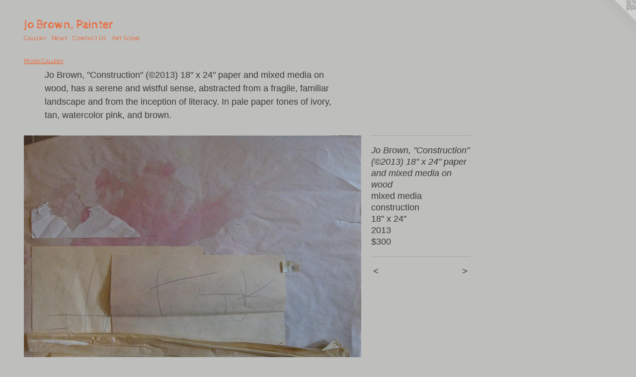

--- FILE ---
content_type: text/html;charset=utf-8
request_url: https://jobrownbluesky.com/artwork/3057259-Jo-Brown-Construction-2013-18-x-24-paper-and-mixed-media-on-wood.html
body_size: 3420
content:
<!doctype html><html class="no-js a-image mobile-title-align--center l-flowing has-mobile-menu-icon--left p-artwork has-page-nav mobile-menu-align--center has-wall-text "><head><meta charset="utf-8" /><meta content="IE=edge" http-equiv="X-UA-Compatible" /><meta http-equiv="X-OPP-Site-Id" content="37550" /><meta http-equiv="X-OPP-Revision" content="183" /><meta http-equiv="X-OPP-Locke-Environment" content="production" /><meta http-equiv="X-OPP-Locke-Release" content="v0.0.141" /><title>Jo Brown, Painter</title><link rel="canonical" href="https://jobrownbluesky.com/artwork/3057259-Jo%20Brown%2c%20%22Construction%22%20%28%c2%a92013%29%2018%22%20x%2024%22%20paper%20and%20mixed%20media%20on%20wood.html" /><meta content="website" property="og:type" /><meta property="og:url" content="https://jobrownbluesky.com/artwork/3057259-Jo%20Brown%2c%20%22Construction%22%20%28%c2%a92013%29%2018%22%20x%2024%22%20paper%20and%20mixed%20media%20on%20wood.html" /><meta property="og:title" content="Jo Brown, &quot;Construction&quot; (©2013) 18&quot; x 24&quot; paper and mixed media on wood" /><meta content="width=device-width, initial-scale=1" name="viewport" /><link type="text/css" rel="stylesheet" href="//cdnjs.cloudflare.com/ajax/libs/normalize/3.0.2/normalize.min.css" /><link type="text/css" rel="stylesheet" media="only all" href="//maxcdn.bootstrapcdn.com/font-awesome/4.3.0/css/font-awesome.min.css" /><link type="text/css" rel="stylesheet" media="not all and (min-device-width: 600px) and (min-device-height: 600px)" href="/release/locke/production/v0.0.141/css/small.css" /><link type="text/css" rel="stylesheet" media="only all and (min-device-width: 600px) and (min-device-height: 600px)" href="/release/locke/production/v0.0.141/css/large-flowing.css" /><link type="text/css" rel="stylesheet" media="not all and (min-device-width: 600px) and (min-device-height: 600px)" href="/r17640884230000000183/css/small-site.css" /><link type="text/css" rel="stylesheet" media="only all and (min-device-width: 600px) and (min-device-height: 600px)" href="/r17640884230000000183/css/large-site.css" /><link type="text/css" rel="stylesheet" media="only all and (min-device-width: 600px) and (min-device-height: 600px)" href="//fonts.googleapis.com/css?family=Cabin+Sketch" /><link type="text/css" rel="stylesheet" media="only all and (min-device-width: 600px) and (min-device-height: 600px)" href="//fonts.googleapis.com/css?family=Alegreya+Sans+SC:300" /><link type="text/css" rel="stylesheet" media="not all and (min-device-width: 600px) and (min-device-height: 600px)" href="//fonts.googleapis.com/css?family=Alegreya+Sans+SC:300&amp;text=MENUHomeGalrywsCntc%20AS" /><link type="text/css" rel="stylesheet" media="not all and (min-device-width: 600px) and (min-device-height: 600px)" href="//fonts.googleapis.com/css?family=Cabin+Sketch&amp;text=Jo%20Brwn%2CPaite" /><script>window.OPP = window.OPP || {};
OPP.modernMQ = 'only all';
OPP.smallMQ = 'not all and (min-device-width: 600px) and (min-device-height: 600px)';
OPP.largeMQ = 'only all and (min-device-width: 600px) and (min-device-height: 600px)';
OPP.downURI = '/x/5/5/0/37550/.down';
OPP.gracePeriodURI = '/x/5/5/0/37550/.grace_period';
OPP.imgL = function (img) {
  !window.lazySizes && img.onerror();
};
OPP.imgE = function (img) {
  img.onerror = img.onload = null;
  img.src = img.getAttribute('data-src');
  //img.srcset = img.getAttribute('data-srcset');
};</script><script src="/release/locke/production/v0.0.141/js/modernizr.js"></script><script src="/release/locke/production/v0.0.141/js/masonry.js"></script><script src="/release/locke/production/v0.0.141/js/respimage.js"></script><script src="/release/locke/production/v0.0.141/js/ls.aspectratio.js"></script><script src="/release/locke/production/v0.0.141/js/lazysizes.js"></script><script src="/release/locke/production/v0.0.141/js/large.js"></script><script src="/release/locke/production/v0.0.141/js/hammer.js"></script><script>if (!Modernizr.mq('only all')) { document.write('<link type="text/css" rel="stylesheet" href="/release/locke/production/v0.0.141/css/minimal.css">') }</script><style>.media-max-width {
  display: block;
}

@media (min-height: 1742px) {

  .media-max-width {
    max-width: 1643.0px;
  }

}

@media (max-height: 1742px) {

  .media-max-width {
    max-width: 94.27049180327869vh;
  }

}</style></head><body><a class=" logo hidden--small" href="http://otherpeoplespixels.com/ref/jobrownbluesky.com" title="Website by OtherPeoplesPixels" target="_blank"></a><header id="header"><a class=" site-title" href="/home.html"><span class=" site-title-text u-break-word">Jo Brown, Painter</span><div class=" site-title-media"></div></a><a id="mobile-menu-icon" class="mobile-menu-icon hidden--no-js hidden--large"><svg viewBox="0 0 21 17" width="21" height="17" fill="currentColor"><rect x="0" y="0" width="21" height="3" rx="0"></rect><rect x="0" y="7" width="21" height="3" rx="0"></rect><rect x="0" y="14" width="21" height="3" rx="0"></rect></svg></a></header><nav class=" hidden--large"><ul class=" site-nav"><li class="nav-item nav-home "><a class="nav-link " href="/home.html">Home</a></li><li class="nav-item expanded nav-museum "><a class="nav-link " href="/section/277236.html">Gallery</a><ul><li class="nav-gallery nav-item expanded "><a class="nav-link " href="/section/352266-Paper%20and%20mixed%20media%20collage%20%282013%29.html">Paper and mixed media collage (2013)</a></li><li class="nav-gallery nav-item expanded "><a class="nav-link " href="/section/356927-Photography.html">Photography</a></li><li class="nav-gallery nav-item expanded "><a class="selected nav-link " href="/section/2772360000000.html">More Gallery</a></li></ul></li><li class="nav-news nav-item "><a class="nav-link " href="/news.html">News</a></li><li class="nav-item nav-contact "><a class="nav-link " href="/contact.html">Contact Us</a></li><li class="nav-links nav-item "><a class="nav-link " href="/links.html">Art Scene</a></li></ul></nav><div class=" content"><nav class=" hidden--small" id="nav"><header><a class=" site-title" href="/home.html"><span class=" site-title-text u-break-word">Jo Brown, Painter</span><div class=" site-title-media"></div></a></header><ul class=" site-nav"><li class="nav-item nav-home "><a class="nav-link " href="/home.html">Home</a></li><li class="nav-item expanded nav-museum "><a class="nav-link " href="/section/277236.html">Gallery</a><ul><li class="nav-gallery nav-item expanded "><a class="nav-link " href="/section/352266-Paper%20and%20mixed%20media%20collage%20%282013%29.html">Paper and mixed media collage (2013)</a></li><li class="nav-gallery nav-item expanded "><a class="nav-link " href="/section/356927-Photography.html">Photography</a></li><li class="nav-gallery nav-item expanded "><a class="selected nav-link " href="/section/2772360000000.html">More Gallery</a></li></ul></li><li class="nav-news nav-item "><a class="nav-link " href="/news.html">News</a></li><li class="nav-item nav-contact "><a class="nav-link " href="/contact.html">Contact Us</a></li><li class="nav-links nav-item "><a class="nav-link " href="/links.html">Art Scene</a></li></ul><footer><div class=" copyright">© JO BROWN</div><div class=" credit"><a href="http://otherpeoplespixels.com/ref/jobrownbluesky.com" target="_blank">Website by OtherPeoplesPixels</a></div></footer></nav><main id="main"><div class=" page clearfix media-max-width"><h1 class="parent-title title"><a href="/section/277236.html" class="root title-segment hidden--small">Gallery</a><span class=" title-sep hidden--small"> &gt; </span><a class=" title-segment" href="/section/2772360000000.html">More Gallery</a></h1><div class="description wordy t-multi-column description-0 u-columns-1 u-break-word border-color "><p>Jo Brown, "Construction" (©2013) 18" x 24" paper and mixed media on wood, has a serene and wistful sense, abstracted from a fragile, familiar landscape and from the inception of literacy. In pale paper tones of ivory, tan, watercolor pink, and brown.</p></div><div class=" media-and-info"><div class=" page-media-wrapper media"><a class=" page-media u-spaceball" title="Jo Brown, &quot;Construction&quot; (©2013) 18&quot; x 24&quot; paper and mixed media on wood" href="/artwork/2446117-Jo%20Brown%2c%20Sunflower%20II%2c%20%28%c2%a9%202010%29%20oil%20on%20archival%20canvas%20board.html" id="media"><img data-aspectratio="1643/1220" class="u-img " alt="Jo Brown, &quot;Construction&quot; (©2013) 18&quot; x 24&quot; paper and mixed media on wood" src="//img-cache.oppcdn.com/fixed/37550/assets/EqBnZZFlzHc6JEDf.jpg" srcset="//img-cache.oppcdn.com/img/v1.0/s:37550/t:QkxBTksrVEVYVCtIRVJF/p:12/g:tl/o:2.5/a:50/q:90/2520x1220-EqBnZZFlzHc6JEDf.jpg/1643x1220/98f4624a9708a4d5d75bd77df1dfb57d.jpg 1643w,
//img-cache.oppcdn.com/img/v1.0/s:37550/t:QkxBTksrVEVYVCtIRVJF/p:12/g:tl/o:2.5/a:50/q:90/1640x830-EqBnZZFlzHc6JEDf.jpg/1117x830/ae9581911e84089a3d539ac73a12d017.jpg 1117w,
//img-cache.oppcdn.com/img/v1.0/s:37550/t:QkxBTksrVEVYVCtIRVJF/p:12/g:tl/o:2.5/a:50/q:90/1400x720-EqBnZZFlzHc6JEDf.jpg/969x720/6b2af4439616e31fceb2e37a657ebf1a.jpg 969w,
//img-cache.oppcdn.com/img/v1.0/s:37550/t:QkxBTksrVEVYVCtIRVJF/p:12/g:tl/o:2.5/a:50/q:90/984x588-EqBnZZFlzHc6JEDf.jpg/791x588/e998a3de14d1add40ac406e8918eb385.jpg 791w,
//img-cache.oppcdn.com/fixed/37550/assets/EqBnZZFlzHc6JEDf.jpg 640w" sizes="(max-device-width: 599px) 100vw,
(max-device-height: 599px) 100vw,
(max-width: 640px) 640px,
(max-height: 475px) 640px,
(max-width: 791px) 791px,
(max-height: 588px) 791px,
(max-width: 969px) 969px,
(max-height: 720px) 969px,
(max-width: 1117px) 1117px,
(max-height: 830px) 1117px,
1643px" /></a><a class=" zoom-corner" style="display: none" id="zoom-corner"><span class=" zoom-icon fa fa-search-plus"></span></a><div class="share-buttons a2a_kit social-icons hidden--small" data-a2a-title="Jo Brown, &quot;Construction&quot; (©2013) 18&quot; x 24&quot; paper and mixed media on wood" data-a2a-url="https://jobrownbluesky.com/artwork/3057259-Jo%20Brown%2c%20%22Construction%22%20%28%c2%a92013%29%2018%22%20x%2024%22%20paper%20and%20mixed%20media%20on%20wood.html"><a target="_blank" class="u-img-link share-button a2a_dd " href="https://www.addtoany.com/share_save"><span class="social-icon share fa-plus fa "></span></a></div></div><div class=" info border-color"><div class=" wall-text border-color"><div class=" wt-item wt-title">Jo Brown, "Construction" (©2013) 18" x 24" paper and mixed media on wood</div><div class=" wt-item wt-media">mixed media construction</div><div class=" wt-item wt-dimensions">18" x 24"</div><div class=" wt-item wt-date">2013</div><div class=" wt-item wt-price">$300</div></div><div class=" page-nav hidden--small border-color clearfix"><a class=" prev" id="artwork-prev" href="/artwork/3099916-Jo%20Brown%2c%20Big%20Pink%20Cloud%20%28%c2%a9%202011%29.html">&lt; <span class=" m-hover-show">previous</span></a> <a class=" next" id="artwork-next" href="/artwork/2446117-Jo%20Brown%2c%20Sunflower%20II%2c%20%28%c2%a9%202010%29%20oil%20on%20archival%20canvas%20board.html"><span class=" m-hover-show">next</span> &gt;</a></div></div></div><div class="share-buttons a2a_kit social-icons hidden--large" data-a2a-title="Jo Brown, &quot;Construction&quot; (©2013) 18&quot; x 24&quot; paper and mixed media on wood" data-a2a-url="https://jobrownbluesky.com/artwork/3057259-Jo%20Brown%2c%20%22Construction%22%20%28%c2%a92013%29%2018%22%20x%2024%22%20paper%20and%20mixed%20media%20on%20wood.html"><a target="_blank" class="u-img-link share-button a2a_dd " href="https://www.addtoany.com/share_save"><span class="social-icon share fa-plus fa "></span></a></div></div></main></div><footer><div class=" copyright">© JO BROWN</div><div class=" credit"><a href="http://otherpeoplespixels.com/ref/jobrownbluesky.com" target="_blank">Website by OtherPeoplesPixels</a></div></footer><div class=" modal zoom-modal" style="display: none" id="zoom-modal"><style>@media (min-aspect-ratio: 1643/1220) {

  .zoom-media {
    width: auto;
    max-height: 1220px;
    height: 100%;
  }

}

@media (max-aspect-ratio: 1643/1220) {

  .zoom-media {
    height: auto;
    max-width: 1643px;
    width: 100%;
  }

}
@supports (object-fit: contain) {
  img.zoom-media {
    object-fit: contain;
    width: 100%;
    height: 100%;
    max-width: 1643px;
    max-height: 1220px;
  }
}</style><div class=" zoom-media-wrapper u-spaceball"><img onerror="OPP.imgE(this);" onload="OPP.imgL(this);" data-src="//img-cache.oppcdn.com/fixed/37550/assets/EqBnZZFlzHc6JEDf.jpg" data-srcset="//img-cache.oppcdn.com/img/v1.0/s:37550/t:QkxBTksrVEVYVCtIRVJF/p:12/g:tl/o:2.5/a:50/q:90/2520x1220-EqBnZZFlzHc6JEDf.jpg/1643x1220/98f4624a9708a4d5d75bd77df1dfb57d.jpg 1643w,
//img-cache.oppcdn.com/img/v1.0/s:37550/t:QkxBTksrVEVYVCtIRVJF/p:12/g:tl/o:2.5/a:50/q:90/1640x830-EqBnZZFlzHc6JEDf.jpg/1117x830/ae9581911e84089a3d539ac73a12d017.jpg 1117w,
//img-cache.oppcdn.com/img/v1.0/s:37550/t:QkxBTksrVEVYVCtIRVJF/p:12/g:tl/o:2.5/a:50/q:90/1400x720-EqBnZZFlzHc6JEDf.jpg/969x720/6b2af4439616e31fceb2e37a657ebf1a.jpg 969w,
//img-cache.oppcdn.com/img/v1.0/s:37550/t:QkxBTksrVEVYVCtIRVJF/p:12/g:tl/o:2.5/a:50/q:90/984x588-EqBnZZFlzHc6JEDf.jpg/791x588/e998a3de14d1add40ac406e8918eb385.jpg 791w,
//img-cache.oppcdn.com/fixed/37550/assets/EqBnZZFlzHc6JEDf.jpg 640w" data-sizes="(max-device-width: 599px) 100vw,
(max-device-height: 599px) 100vw,
(max-width: 640px) 640px,
(max-height: 475px) 640px,
(max-width: 791px) 791px,
(max-height: 588px) 791px,
(max-width: 969px) 969px,
(max-height: 720px) 969px,
(max-width: 1117px) 1117px,
(max-height: 830px) 1117px,
1643px" class="zoom-media lazyload hidden--no-js " alt="Jo Brown, &quot;Construction&quot; (©2013) 18&quot; x 24&quot; paper and mixed media on wood" /><noscript><img class="zoom-media " alt="Jo Brown, &quot;Construction&quot; (©2013) 18&quot; x 24&quot; paper and mixed media on wood" src="//img-cache.oppcdn.com/fixed/37550/assets/EqBnZZFlzHc6JEDf.jpg" /></noscript></div></div><div class=" offline"></div><script src="/release/locke/production/v0.0.141/js/small.js"></script><script src="/release/locke/production/v0.0.141/js/artwork.js"></script><script>var a2a_config = a2a_config || {};a2a_config.prioritize = ['facebook','twitter','linkedin','googleplus','pinterest','instagram','tumblr','share'];a2a_config.onclick = 1;(function(){  var a = document.createElement('script');  a.type = 'text/javascript'; a.async = true;  a.src = '//static.addtoany.com/menu/page.js';  document.getElementsByTagName('head')[0].appendChild(a);})();</script><script>window.oppa=window.oppa||function(){(oppa.q=oppa.q||[]).push(arguments)};oppa('config','pathname','production/v0.0.141/37550');oppa('set','g','true');oppa('set','l','flowing');oppa('set','p','artwork');oppa('set','a','image');oppa('rect','m','media','');oppa('send');</script><script async="" src="/release/locke/production/v0.0.141/js/analytics.js"></script><script src="https://otherpeoplespixels.com/static/enable-preview.js"></script></body></html>

--- FILE ---
content_type: text/css;charset=utf-8
request_url: https://jobrownbluesky.com/r17640884230000000183/css/large-site.css
body_size: 512
content:
body {
  background-color: #BEBEBD;
  font-weight: normal;
  font-style: normal;
  font-family: "Tahoma", "Geneva", sans-serif;
}

body {
  color: #3c3a39;
}

main a {
  color: #2163fd;
}

main a:hover {
  text-decoration: underline;
  color: #5487fd;
}

main a:visited {
  color: #5487fd;
}

.site-title, .mobile-menu-icon {
  color: #f94d10;
}

.site-nav, .mobile-menu-link, nav:before, nav:after {
  color: #f54d0a;
}

.site-nav a {
  color: #f54d0a;
}

.site-nav a:hover {
  text-decoration: none;
  color: #f7713b;
}

.site-nav a:visited {
  color: #f54d0a;
}

.site-nav a.selected {
  color: #f7713b;
}

.site-nav:hover a.selected {
  color: #f54d0a;
}

footer {
  color: #fa5614;
}

footer a {
  color: #2163fd;
}

footer a:hover {
  text-decoration: underline;
  color: #5487fd;
}

footer a:visited {
  color: #5487fd;
}

.title, .news-item-title, .flex-page-title {
  color: #f54d0a;
}

.title a {
  color: #f54d0a;
}

.title a:hover {
  text-decoration: none;
  color: #f7713b;
}

.title a:visited {
  color: #f54d0a;
}

.hr, .hr-before:before, .hr-after:after, .hr-before--small:before, .hr-before--large:before, .hr-after--small:after, .hr-after--large:after {
  border-top-color: #a3a09e;
}

.button {
  background: #2163fd;
  color: #BEBEBD;
}

.social-icon {
  background-color: #3c3a39;
  color: #BEBEBD;
}

.welcome-modal {
  background-color: #FFFFFF;
}

.share-button .social-icon {
  color: #3c3a39;
}

.site-title {
  font-family: "Cabin Sketch", sans-serif;
  font-style: normal;
  font-weight: 400;
}

.site-nav {
  font-family: "Alegreya Sans SC", sans-serif;
  font-style: normal;
  font-weight: 300;
}

.section-title, .parent-title, .news-item-title, .link-name, .preview-placeholder, .preview-image, .flex-page-title {
  font-family: "Alegreya Sans SC", sans-serif;
  font-style: normal;
  font-weight: 300;
}

body {
  font-size: 18px;
}

.site-title {
  font-size: 24px;
}

.site-nav {
  font-size: 14px;
}

.title, .news-item-title, .link-name, .flex-page-title {
  font-size: 14px;
}

.border-color {
  border-color: hsla(20, 2.5641026%, 22.941177%, 0.2);
}

.p-artwork .page-nav a {
  color: #3c3a39;
}

.p-artwork .page-nav a:hover {
  text-decoration: none;
  color: #3c3a39;
}

.p-artwork .page-nav a:visited {
  color: #3c3a39;
}

.wordy {
  text-align: left;
}

--- FILE ---
content_type: text/css;charset=utf-8
request_url: https://jobrownbluesky.com/r17640884230000000183/css/small-site.css
body_size: 380
content:
body {
  background-color: #BEBEBD;
  font-weight: normal;
  font-style: normal;
  font-family: "Tahoma", "Geneva", sans-serif;
}

body {
  color: #3c3a39;
}

main a {
  color: #2163fd;
}

main a:hover {
  text-decoration: underline;
  color: #5487fd;
}

main a:visited {
  color: #5487fd;
}

.site-title, .mobile-menu-icon {
  color: #f94d10;
}

.site-nav, .mobile-menu-link, nav:before, nav:after {
  color: #f54d0a;
}

.site-nav a {
  color: #f54d0a;
}

.site-nav a:hover {
  text-decoration: none;
  color: #f7713b;
}

.site-nav a:visited {
  color: #f54d0a;
}

.site-nav a.selected {
  color: #f7713b;
}

.site-nav:hover a.selected {
  color: #f54d0a;
}

footer {
  color: #fa5614;
}

footer a {
  color: #2163fd;
}

footer a:hover {
  text-decoration: underline;
  color: #5487fd;
}

footer a:visited {
  color: #5487fd;
}

.title, .news-item-title, .flex-page-title {
  color: #f54d0a;
}

.title a {
  color: #f54d0a;
}

.title a:hover {
  text-decoration: none;
  color: #f7713b;
}

.title a:visited {
  color: #f54d0a;
}

.hr, .hr-before:before, .hr-after:after, .hr-before--small:before, .hr-before--large:before, .hr-after--small:after, .hr-after--large:after {
  border-top-color: #a3a09e;
}

.button {
  background: #2163fd;
  color: #BEBEBD;
}

.social-icon {
  background-color: #3c3a39;
  color: #BEBEBD;
}

.welcome-modal {
  background-color: #FFFFFF;
}

.site-title {
  font-family: "Cabin Sketch", sans-serif;
  font-style: normal;
  font-weight: 400;
}

nav {
  font-family: "Alegreya Sans SC", sans-serif;
  font-style: normal;
  font-weight: 300;
}

.wordy {
  text-align: left;
}

.site-title {
  font-size: 2.125rem;
}

footer .credit a {
  color: #3c3a39;
}

--- FILE ---
content_type: text/css; charset=utf-8
request_url: https://fonts.googleapis.com/css?family=Alegreya+Sans+SC:300&text=MENUHomeGalrywsCntc%20AS
body_size: -434
content:
@font-face {
  font-family: 'Alegreya Sans SC';
  font-style: normal;
  font-weight: 300;
  src: url(https://fonts.gstatic.com/l/font?kit=mtGm4-RGJqfMvt7P8FUr0Q1j-Hf1DuJH0iFrN4J-AflNeClU63RfL2Jo5HE-6gvfyczkAIf-&skey=704b9e61376d7cb6&v=v24) format('woff2');
}


--- FILE ---
content_type: text/css; charset=utf-8
request_url: https://fonts.googleapis.com/css?family=Cabin+Sketch&text=Jo%20Brwn%2CPaite
body_size: -450
content:
@font-face {
  font-family: 'Cabin Sketch';
  font-style: normal;
  font-weight: 400;
  src: url(https://fonts.gstatic.com/l/font?kit=QGYpz_kZZAGCONcK2A4bGOjMmtJK6fjEJqG4VGJ5wsK0TU64NLc&skey=64590cfdee656fb9&v=v23) format('woff2');
}
